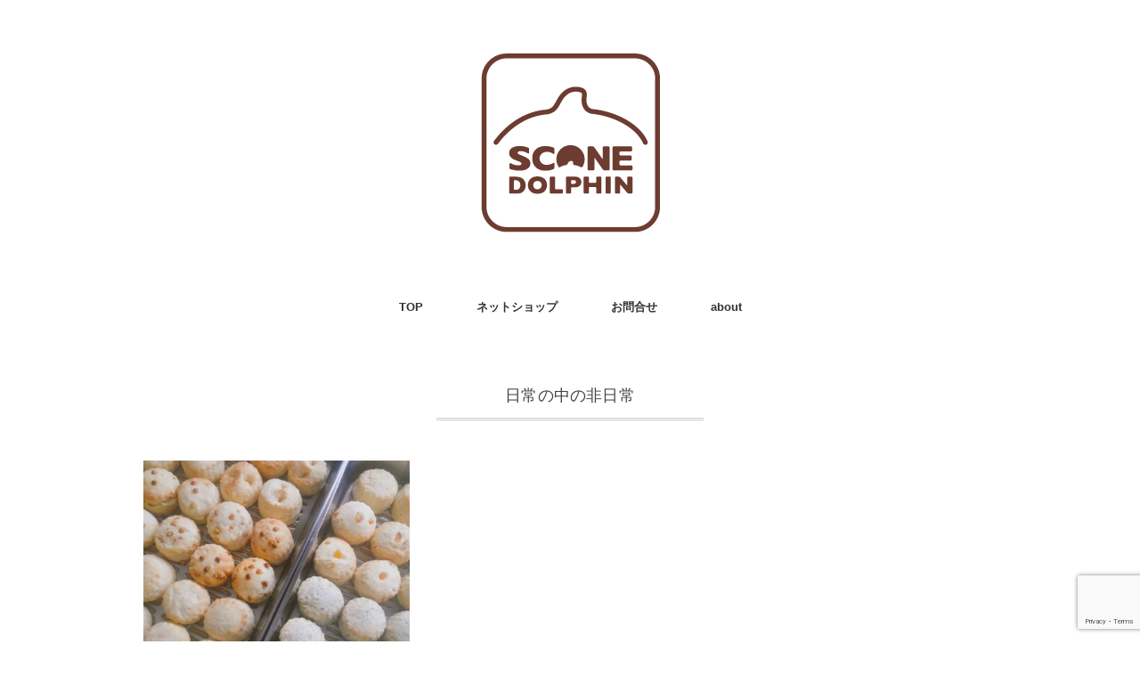

--- FILE ---
content_type: text/html; charset=utf-8
request_url: https://www.google.com/recaptcha/api2/anchor?ar=1&k=6LdtU2AqAAAAADkX3n8nVcwoUMH9oqkD8NLbpGKA&co=aHR0cHM6Ly9kb2xwaGluLXN0LmNvbTo0NDM.&hl=en&v=PoyoqOPhxBO7pBk68S4YbpHZ&size=invisible&anchor-ms=20000&execute-ms=30000&cb=x0sgp84fyna7
body_size: 48724
content:
<!DOCTYPE HTML><html dir="ltr" lang="en"><head><meta http-equiv="Content-Type" content="text/html; charset=UTF-8">
<meta http-equiv="X-UA-Compatible" content="IE=edge">
<title>reCAPTCHA</title>
<style type="text/css">
/* cyrillic-ext */
@font-face {
  font-family: 'Roboto';
  font-style: normal;
  font-weight: 400;
  font-stretch: 100%;
  src: url(//fonts.gstatic.com/s/roboto/v48/KFO7CnqEu92Fr1ME7kSn66aGLdTylUAMa3GUBHMdazTgWw.woff2) format('woff2');
  unicode-range: U+0460-052F, U+1C80-1C8A, U+20B4, U+2DE0-2DFF, U+A640-A69F, U+FE2E-FE2F;
}
/* cyrillic */
@font-face {
  font-family: 'Roboto';
  font-style: normal;
  font-weight: 400;
  font-stretch: 100%;
  src: url(//fonts.gstatic.com/s/roboto/v48/KFO7CnqEu92Fr1ME7kSn66aGLdTylUAMa3iUBHMdazTgWw.woff2) format('woff2');
  unicode-range: U+0301, U+0400-045F, U+0490-0491, U+04B0-04B1, U+2116;
}
/* greek-ext */
@font-face {
  font-family: 'Roboto';
  font-style: normal;
  font-weight: 400;
  font-stretch: 100%;
  src: url(//fonts.gstatic.com/s/roboto/v48/KFO7CnqEu92Fr1ME7kSn66aGLdTylUAMa3CUBHMdazTgWw.woff2) format('woff2');
  unicode-range: U+1F00-1FFF;
}
/* greek */
@font-face {
  font-family: 'Roboto';
  font-style: normal;
  font-weight: 400;
  font-stretch: 100%;
  src: url(//fonts.gstatic.com/s/roboto/v48/KFO7CnqEu92Fr1ME7kSn66aGLdTylUAMa3-UBHMdazTgWw.woff2) format('woff2');
  unicode-range: U+0370-0377, U+037A-037F, U+0384-038A, U+038C, U+038E-03A1, U+03A3-03FF;
}
/* math */
@font-face {
  font-family: 'Roboto';
  font-style: normal;
  font-weight: 400;
  font-stretch: 100%;
  src: url(//fonts.gstatic.com/s/roboto/v48/KFO7CnqEu92Fr1ME7kSn66aGLdTylUAMawCUBHMdazTgWw.woff2) format('woff2');
  unicode-range: U+0302-0303, U+0305, U+0307-0308, U+0310, U+0312, U+0315, U+031A, U+0326-0327, U+032C, U+032F-0330, U+0332-0333, U+0338, U+033A, U+0346, U+034D, U+0391-03A1, U+03A3-03A9, U+03B1-03C9, U+03D1, U+03D5-03D6, U+03F0-03F1, U+03F4-03F5, U+2016-2017, U+2034-2038, U+203C, U+2040, U+2043, U+2047, U+2050, U+2057, U+205F, U+2070-2071, U+2074-208E, U+2090-209C, U+20D0-20DC, U+20E1, U+20E5-20EF, U+2100-2112, U+2114-2115, U+2117-2121, U+2123-214F, U+2190, U+2192, U+2194-21AE, U+21B0-21E5, U+21F1-21F2, U+21F4-2211, U+2213-2214, U+2216-22FF, U+2308-230B, U+2310, U+2319, U+231C-2321, U+2336-237A, U+237C, U+2395, U+239B-23B7, U+23D0, U+23DC-23E1, U+2474-2475, U+25AF, U+25B3, U+25B7, U+25BD, U+25C1, U+25CA, U+25CC, U+25FB, U+266D-266F, U+27C0-27FF, U+2900-2AFF, U+2B0E-2B11, U+2B30-2B4C, U+2BFE, U+3030, U+FF5B, U+FF5D, U+1D400-1D7FF, U+1EE00-1EEFF;
}
/* symbols */
@font-face {
  font-family: 'Roboto';
  font-style: normal;
  font-weight: 400;
  font-stretch: 100%;
  src: url(//fonts.gstatic.com/s/roboto/v48/KFO7CnqEu92Fr1ME7kSn66aGLdTylUAMaxKUBHMdazTgWw.woff2) format('woff2');
  unicode-range: U+0001-000C, U+000E-001F, U+007F-009F, U+20DD-20E0, U+20E2-20E4, U+2150-218F, U+2190, U+2192, U+2194-2199, U+21AF, U+21E6-21F0, U+21F3, U+2218-2219, U+2299, U+22C4-22C6, U+2300-243F, U+2440-244A, U+2460-24FF, U+25A0-27BF, U+2800-28FF, U+2921-2922, U+2981, U+29BF, U+29EB, U+2B00-2BFF, U+4DC0-4DFF, U+FFF9-FFFB, U+10140-1018E, U+10190-1019C, U+101A0, U+101D0-101FD, U+102E0-102FB, U+10E60-10E7E, U+1D2C0-1D2D3, U+1D2E0-1D37F, U+1F000-1F0FF, U+1F100-1F1AD, U+1F1E6-1F1FF, U+1F30D-1F30F, U+1F315, U+1F31C, U+1F31E, U+1F320-1F32C, U+1F336, U+1F378, U+1F37D, U+1F382, U+1F393-1F39F, U+1F3A7-1F3A8, U+1F3AC-1F3AF, U+1F3C2, U+1F3C4-1F3C6, U+1F3CA-1F3CE, U+1F3D4-1F3E0, U+1F3ED, U+1F3F1-1F3F3, U+1F3F5-1F3F7, U+1F408, U+1F415, U+1F41F, U+1F426, U+1F43F, U+1F441-1F442, U+1F444, U+1F446-1F449, U+1F44C-1F44E, U+1F453, U+1F46A, U+1F47D, U+1F4A3, U+1F4B0, U+1F4B3, U+1F4B9, U+1F4BB, U+1F4BF, U+1F4C8-1F4CB, U+1F4D6, U+1F4DA, U+1F4DF, U+1F4E3-1F4E6, U+1F4EA-1F4ED, U+1F4F7, U+1F4F9-1F4FB, U+1F4FD-1F4FE, U+1F503, U+1F507-1F50B, U+1F50D, U+1F512-1F513, U+1F53E-1F54A, U+1F54F-1F5FA, U+1F610, U+1F650-1F67F, U+1F687, U+1F68D, U+1F691, U+1F694, U+1F698, U+1F6AD, U+1F6B2, U+1F6B9-1F6BA, U+1F6BC, U+1F6C6-1F6CF, U+1F6D3-1F6D7, U+1F6E0-1F6EA, U+1F6F0-1F6F3, U+1F6F7-1F6FC, U+1F700-1F7FF, U+1F800-1F80B, U+1F810-1F847, U+1F850-1F859, U+1F860-1F887, U+1F890-1F8AD, U+1F8B0-1F8BB, U+1F8C0-1F8C1, U+1F900-1F90B, U+1F93B, U+1F946, U+1F984, U+1F996, U+1F9E9, U+1FA00-1FA6F, U+1FA70-1FA7C, U+1FA80-1FA89, U+1FA8F-1FAC6, U+1FACE-1FADC, U+1FADF-1FAE9, U+1FAF0-1FAF8, U+1FB00-1FBFF;
}
/* vietnamese */
@font-face {
  font-family: 'Roboto';
  font-style: normal;
  font-weight: 400;
  font-stretch: 100%;
  src: url(//fonts.gstatic.com/s/roboto/v48/KFO7CnqEu92Fr1ME7kSn66aGLdTylUAMa3OUBHMdazTgWw.woff2) format('woff2');
  unicode-range: U+0102-0103, U+0110-0111, U+0128-0129, U+0168-0169, U+01A0-01A1, U+01AF-01B0, U+0300-0301, U+0303-0304, U+0308-0309, U+0323, U+0329, U+1EA0-1EF9, U+20AB;
}
/* latin-ext */
@font-face {
  font-family: 'Roboto';
  font-style: normal;
  font-weight: 400;
  font-stretch: 100%;
  src: url(//fonts.gstatic.com/s/roboto/v48/KFO7CnqEu92Fr1ME7kSn66aGLdTylUAMa3KUBHMdazTgWw.woff2) format('woff2');
  unicode-range: U+0100-02BA, U+02BD-02C5, U+02C7-02CC, U+02CE-02D7, U+02DD-02FF, U+0304, U+0308, U+0329, U+1D00-1DBF, U+1E00-1E9F, U+1EF2-1EFF, U+2020, U+20A0-20AB, U+20AD-20C0, U+2113, U+2C60-2C7F, U+A720-A7FF;
}
/* latin */
@font-face {
  font-family: 'Roboto';
  font-style: normal;
  font-weight: 400;
  font-stretch: 100%;
  src: url(//fonts.gstatic.com/s/roboto/v48/KFO7CnqEu92Fr1ME7kSn66aGLdTylUAMa3yUBHMdazQ.woff2) format('woff2');
  unicode-range: U+0000-00FF, U+0131, U+0152-0153, U+02BB-02BC, U+02C6, U+02DA, U+02DC, U+0304, U+0308, U+0329, U+2000-206F, U+20AC, U+2122, U+2191, U+2193, U+2212, U+2215, U+FEFF, U+FFFD;
}
/* cyrillic-ext */
@font-face {
  font-family: 'Roboto';
  font-style: normal;
  font-weight: 500;
  font-stretch: 100%;
  src: url(//fonts.gstatic.com/s/roboto/v48/KFO7CnqEu92Fr1ME7kSn66aGLdTylUAMa3GUBHMdazTgWw.woff2) format('woff2');
  unicode-range: U+0460-052F, U+1C80-1C8A, U+20B4, U+2DE0-2DFF, U+A640-A69F, U+FE2E-FE2F;
}
/* cyrillic */
@font-face {
  font-family: 'Roboto';
  font-style: normal;
  font-weight: 500;
  font-stretch: 100%;
  src: url(//fonts.gstatic.com/s/roboto/v48/KFO7CnqEu92Fr1ME7kSn66aGLdTylUAMa3iUBHMdazTgWw.woff2) format('woff2');
  unicode-range: U+0301, U+0400-045F, U+0490-0491, U+04B0-04B1, U+2116;
}
/* greek-ext */
@font-face {
  font-family: 'Roboto';
  font-style: normal;
  font-weight: 500;
  font-stretch: 100%;
  src: url(//fonts.gstatic.com/s/roboto/v48/KFO7CnqEu92Fr1ME7kSn66aGLdTylUAMa3CUBHMdazTgWw.woff2) format('woff2');
  unicode-range: U+1F00-1FFF;
}
/* greek */
@font-face {
  font-family: 'Roboto';
  font-style: normal;
  font-weight: 500;
  font-stretch: 100%;
  src: url(//fonts.gstatic.com/s/roboto/v48/KFO7CnqEu92Fr1ME7kSn66aGLdTylUAMa3-UBHMdazTgWw.woff2) format('woff2');
  unicode-range: U+0370-0377, U+037A-037F, U+0384-038A, U+038C, U+038E-03A1, U+03A3-03FF;
}
/* math */
@font-face {
  font-family: 'Roboto';
  font-style: normal;
  font-weight: 500;
  font-stretch: 100%;
  src: url(//fonts.gstatic.com/s/roboto/v48/KFO7CnqEu92Fr1ME7kSn66aGLdTylUAMawCUBHMdazTgWw.woff2) format('woff2');
  unicode-range: U+0302-0303, U+0305, U+0307-0308, U+0310, U+0312, U+0315, U+031A, U+0326-0327, U+032C, U+032F-0330, U+0332-0333, U+0338, U+033A, U+0346, U+034D, U+0391-03A1, U+03A3-03A9, U+03B1-03C9, U+03D1, U+03D5-03D6, U+03F0-03F1, U+03F4-03F5, U+2016-2017, U+2034-2038, U+203C, U+2040, U+2043, U+2047, U+2050, U+2057, U+205F, U+2070-2071, U+2074-208E, U+2090-209C, U+20D0-20DC, U+20E1, U+20E5-20EF, U+2100-2112, U+2114-2115, U+2117-2121, U+2123-214F, U+2190, U+2192, U+2194-21AE, U+21B0-21E5, U+21F1-21F2, U+21F4-2211, U+2213-2214, U+2216-22FF, U+2308-230B, U+2310, U+2319, U+231C-2321, U+2336-237A, U+237C, U+2395, U+239B-23B7, U+23D0, U+23DC-23E1, U+2474-2475, U+25AF, U+25B3, U+25B7, U+25BD, U+25C1, U+25CA, U+25CC, U+25FB, U+266D-266F, U+27C0-27FF, U+2900-2AFF, U+2B0E-2B11, U+2B30-2B4C, U+2BFE, U+3030, U+FF5B, U+FF5D, U+1D400-1D7FF, U+1EE00-1EEFF;
}
/* symbols */
@font-face {
  font-family: 'Roboto';
  font-style: normal;
  font-weight: 500;
  font-stretch: 100%;
  src: url(//fonts.gstatic.com/s/roboto/v48/KFO7CnqEu92Fr1ME7kSn66aGLdTylUAMaxKUBHMdazTgWw.woff2) format('woff2');
  unicode-range: U+0001-000C, U+000E-001F, U+007F-009F, U+20DD-20E0, U+20E2-20E4, U+2150-218F, U+2190, U+2192, U+2194-2199, U+21AF, U+21E6-21F0, U+21F3, U+2218-2219, U+2299, U+22C4-22C6, U+2300-243F, U+2440-244A, U+2460-24FF, U+25A0-27BF, U+2800-28FF, U+2921-2922, U+2981, U+29BF, U+29EB, U+2B00-2BFF, U+4DC0-4DFF, U+FFF9-FFFB, U+10140-1018E, U+10190-1019C, U+101A0, U+101D0-101FD, U+102E0-102FB, U+10E60-10E7E, U+1D2C0-1D2D3, U+1D2E0-1D37F, U+1F000-1F0FF, U+1F100-1F1AD, U+1F1E6-1F1FF, U+1F30D-1F30F, U+1F315, U+1F31C, U+1F31E, U+1F320-1F32C, U+1F336, U+1F378, U+1F37D, U+1F382, U+1F393-1F39F, U+1F3A7-1F3A8, U+1F3AC-1F3AF, U+1F3C2, U+1F3C4-1F3C6, U+1F3CA-1F3CE, U+1F3D4-1F3E0, U+1F3ED, U+1F3F1-1F3F3, U+1F3F5-1F3F7, U+1F408, U+1F415, U+1F41F, U+1F426, U+1F43F, U+1F441-1F442, U+1F444, U+1F446-1F449, U+1F44C-1F44E, U+1F453, U+1F46A, U+1F47D, U+1F4A3, U+1F4B0, U+1F4B3, U+1F4B9, U+1F4BB, U+1F4BF, U+1F4C8-1F4CB, U+1F4D6, U+1F4DA, U+1F4DF, U+1F4E3-1F4E6, U+1F4EA-1F4ED, U+1F4F7, U+1F4F9-1F4FB, U+1F4FD-1F4FE, U+1F503, U+1F507-1F50B, U+1F50D, U+1F512-1F513, U+1F53E-1F54A, U+1F54F-1F5FA, U+1F610, U+1F650-1F67F, U+1F687, U+1F68D, U+1F691, U+1F694, U+1F698, U+1F6AD, U+1F6B2, U+1F6B9-1F6BA, U+1F6BC, U+1F6C6-1F6CF, U+1F6D3-1F6D7, U+1F6E0-1F6EA, U+1F6F0-1F6F3, U+1F6F7-1F6FC, U+1F700-1F7FF, U+1F800-1F80B, U+1F810-1F847, U+1F850-1F859, U+1F860-1F887, U+1F890-1F8AD, U+1F8B0-1F8BB, U+1F8C0-1F8C1, U+1F900-1F90B, U+1F93B, U+1F946, U+1F984, U+1F996, U+1F9E9, U+1FA00-1FA6F, U+1FA70-1FA7C, U+1FA80-1FA89, U+1FA8F-1FAC6, U+1FACE-1FADC, U+1FADF-1FAE9, U+1FAF0-1FAF8, U+1FB00-1FBFF;
}
/* vietnamese */
@font-face {
  font-family: 'Roboto';
  font-style: normal;
  font-weight: 500;
  font-stretch: 100%;
  src: url(//fonts.gstatic.com/s/roboto/v48/KFO7CnqEu92Fr1ME7kSn66aGLdTylUAMa3OUBHMdazTgWw.woff2) format('woff2');
  unicode-range: U+0102-0103, U+0110-0111, U+0128-0129, U+0168-0169, U+01A0-01A1, U+01AF-01B0, U+0300-0301, U+0303-0304, U+0308-0309, U+0323, U+0329, U+1EA0-1EF9, U+20AB;
}
/* latin-ext */
@font-face {
  font-family: 'Roboto';
  font-style: normal;
  font-weight: 500;
  font-stretch: 100%;
  src: url(//fonts.gstatic.com/s/roboto/v48/KFO7CnqEu92Fr1ME7kSn66aGLdTylUAMa3KUBHMdazTgWw.woff2) format('woff2');
  unicode-range: U+0100-02BA, U+02BD-02C5, U+02C7-02CC, U+02CE-02D7, U+02DD-02FF, U+0304, U+0308, U+0329, U+1D00-1DBF, U+1E00-1E9F, U+1EF2-1EFF, U+2020, U+20A0-20AB, U+20AD-20C0, U+2113, U+2C60-2C7F, U+A720-A7FF;
}
/* latin */
@font-face {
  font-family: 'Roboto';
  font-style: normal;
  font-weight: 500;
  font-stretch: 100%;
  src: url(//fonts.gstatic.com/s/roboto/v48/KFO7CnqEu92Fr1ME7kSn66aGLdTylUAMa3yUBHMdazQ.woff2) format('woff2');
  unicode-range: U+0000-00FF, U+0131, U+0152-0153, U+02BB-02BC, U+02C6, U+02DA, U+02DC, U+0304, U+0308, U+0329, U+2000-206F, U+20AC, U+2122, U+2191, U+2193, U+2212, U+2215, U+FEFF, U+FFFD;
}
/* cyrillic-ext */
@font-face {
  font-family: 'Roboto';
  font-style: normal;
  font-weight: 900;
  font-stretch: 100%;
  src: url(//fonts.gstatic.com/s/roboto/v48/KFO7CnqEu92Fr1ME7kSn66aGLdTylUAMa3GUBHMdazTgWw.woff2) format('woff2');
  unicode-range: U+0460-052F, U+1C80-1C8A, U+20B4, U+2DE0-2DFF, U+A640-A69F, U+FE2E-FE2F;
}
/* cyrillic */
@font-face {
  font-family: 'Roboto';
  font-style: normal;
  font-weight: 900;
  font-stretch: 100%;
  src: url(//fonts.gstatic.com/s/roboto/v48/KFO7CnqEu92Fr1ME7kSn66aGLdTylUAMa3iUBHMdazTgWw.woff2) format('woff2');
  unicode-range: U+0301, U+0400-045F, U+0490-0491, U+04B0-04B1, U+2116;
}
/* greek-ext */
@font-face {
  font-family: 'Roboto';
  font-style: normal;
  font-weight: 900;
  font-stretch: 100%;
  src: url(//fonts.gstatic.com/s/roboto/v48/KFO7CnqEu92Fr1ME7kSn66aGLdTylUAMa3CUBHMdazTgWw.woff2) format('woff2');
  unicode-range: U+1F00-1FFF;
}
/* greek */
@font-face {
  font-family: 'Roboto';
  font-style: normal;
  font-weight: 900;
  font-stretch: 100%;
  src: url(//fonts.gstatic.com/s/roboto/v48/KFO7CnqEu92Fr1ME7kSn66aGLdTylUAMa3-UBHMdazTgWw.woff2) format('woff2');
  unicode-range: U+0370-0377, U+037A-037F, U+0384-038A, U+038C, U+038E-03A1, U+03A3-03FF;
}
/* math */
@font-face {
  font-family: 'Roboto';
  font-style: normal;
  font-weight: 900;
  font-stretch: 100%;
  src: url(//fonts.gstatic.com/s/roboto/v48/KFO7CnqEu92Fr1ME7kSn66aGLdTylUAMawCUBHMdazTgWw.woff2) format('woff2');
  unicode-range: U+0302-0303, U+0305, U+0307-0308, U+0310, U+0312, U+0315, U+031A, U+0326-0327, U+032C, U+032F-0330, U+0332-0333, U+0338, U+033A, U+0346, U+034D, U+0391-03A1, U+03A3-03A9, U+03B1-03C9, U+03D1, U+03D5-03D6, U+03F0-03F1, U+03F4-03F5, U+2016-2017, U+2034-2038, U+203C, U+2040, U+2043, U+2047, U+2050, U+2057, U+205F, U+2070-2071, U+2074-208E, U+2090-209C, U+20D0-20DC, U+20E1, U+20E5-20EF, U+2100-2112, U+2114-2115, U+2117-2121, U+2123-214F, U+2190, U+2192, U+2194-21AE, U+21B0-21E5, U+21F1-21F2, U+21F4-2211, U+2213-2214, U+2216-22FF, U+2308-230B, U+2310, U+2319, U+231C-2321, U+2336-237A, U+237C, U+2395, U+239B-23B7, U+23D0, U+23DC-23E1, U+2474-2475, U+25AF, U+25B3, U+25B7, U+25BD, U+25C1, U+25CA, U+25CC, U+25FB, U+266D-266F, U+27C0-27FF, U+2900-2AFF, U+2B0E-2B11, U+2B30-2B4C, U+2BFE, U+3030, U+FF5B, U+FF5D, U+1D400-1D7FF, U+1EE00-1EEFF;
}
/* symbols */
@font-face {
  font-family: 'Roboto';
  font-style: normal;
  font-weight: 900;
  font-stretch: 100%;
  src: url(//fonts.gstatic.com/s/roboto/v48/KFO7CnqEu92Fr1ME7kSn66aGLdTylUAMaxKUBHMdazTgWw.woff2) format('woff2');
  unicode-range: U+0001-000C, U+000E-001F, U+007F-009F, U+20DD-20E0, U+20E2-20E4, U+2150-218F, U+2190, U+2192, U+2194-2199, U+21AF, U+21E6-21F0, U+21F3, U+2218-2219, U+2299, U+22C4-22C6, U+2300-243F, U+2440-244A, U+2460-24FF, U+25A0-27BF, U+2800-28FF, U+2921-2922, U+2981, U+29BF, U+29EB, U+2B00-2BFF, U+4DC0-4DFF, U+FFF9-FFFB, U+10140-1018E, U+10190-1019C, U+101A0, U+101D0-101FD, U+102E0-102FB, U+10E60-10E7E, U+1D2C0-1D2D3, U+1D2E0-1D37F, U+1F000-1F0FF, U+1F100-1F1AD, U+1F1E6-1F1FF, U+1F30D-1F30F, U+1F315, U+1F31C, U+1F31E, U+1F320-1F32C, U+1F336, U+1F378, U+1F37D, U+1F382, U+1F393-1F39F, U+1F3A7-1F3A8, U+1F3AC-1F3AF, U+1F3C2, U+1F3C4-1F3C6, U+1F3CA-1F3CE, U+1F3D4-1F3E0, U+1F3ED, U+1F3F1-1F3F3, U+1F3F5-1F3F7, U+1F408, U+1F415, U+1F41F, U+1F426, U+1F43F, U+1F441-1F442, U+1F444, U+1F446-1F449, U+1F44C-1F44E, U+1F453, U+1F46A, U+1F47D, U+1F4A3, U+1F4B0, U+1F4B3, U+1F4B9, U+1F4BB, U+1F4BF, U+1F4C8-1F4CB, U+1F4D6, U+1F4DA, U+1F4DF, U+1F4E3-1F4E6, U+1F4EA-1F4ED, U+1F4F7, U+1F4F9-1F4FB, U+1F4FD-1F4FE, U+1F503, U+1F507-1F50B, U+1F50D, U+1F512-1F513, U+1F53E-1F54A, U+1F54F-1F5FA, U+1F610, U+1F650-1F67F, U+1F687, U+1F68D, U+1F691, U+1F694, U+1F698, U+1F6AD, U+1F6B2, U+1F6B9-1F6BA, U+1F6BC, U+1F6C6-1F6CF, U+1F6D3-1F6D7, U+1F6E0-1F6EA, U+1F6F0-1F6F3, U+1F6F7-1F6FC, U+1F700-1F7FF, U+1F800-1F80B, U+1F810-1F847, U+1F850-1F859, U+1F860-1F887, U+1F890-1F8AD, U+1F8B0-1F8BB, U+1F8C0-1F8C1, U+1F900-1F90B, U+1F93B, U+1F946, U+1F984, U+1F996, U+1F9E9, U+1FA00-1FA6F, U+1FA70-1FA7C, U+1FA80-1FA89, U+1FA8F-1FAC6, U+1FACE-1FADC, U+1FADF-1FAE9, U+1FAF0-1FAF8, U+1FB00-1FBFF;
}
/* vietnamese */
@font-face {
  font-family: 'Roboto';
  font-style: normal;
  font-weight: 900;
  font-stretch: 100%;
  src: url(//fonts.gstatic.com/s/roboto/v48/KFO7CnqEu92Fr1ME7kSn66aGLdTylUAMa3OUBHMdazTgWw.woff2) format('woff2');
  unicode-range: U+0102-0103, U+0110-0111, U+0128-0129, U+0168-0169, U+01A0-01A1, U+01AF-01B0, U+0300-0301, U+0303-0304, U+0308-0309, U+0323, U+0329, U+1EA0-1EF9, U+20AB;
}
/* latin-ext */
@font-face {
  font-family: 'Roboto';
  font-style: normal;
  font-weight: 900;
  font-stretch: 100%;
  src: url(//fonts.gstatic.com/s/roboto/v48/KFO7CnqEu92Fr1ME7kSn66aGLdTylUAMa3KUBHMdazTgWw.woff2) format('woff2');
  unicode-range: U+0100-02BA, U+02BD-02C5, U+02C7-02CC, U+02CE-02D7, U+02DD-02FF, U+0304, U+0308, U+0329, U+1D00-1DBF, U+1E00-1E9F, U+1EF2-1EFF, U+2020, U+20A0-20AB, U+20AD-20C0, U+2113, U+2C60-2C7F, U+A720-A7FF;
}
/* latin */
@font-face {
  font-family: 'Roboto';
  font-style: normal;
  font-weight: 900;
  font-stretch: 100%;
  src: url(//fonts.gstatic.com/s/roboto/v48/KFO7CnqEu92Fr1ME7kSn66aGLdTylUAMa3yUBHMdazQ.woff2) format('woff2');
  unicode-range: U+0000-00FF, U+0131, U+0152-0153, U+02BB-02BC, U+02C6, U+02DA, U+02DC, U+0304, U+0308, U+0329, U+2000-206F, U+20AC, U+2122, U+2191, U+2193, U+2212, U+2215, U+FEFF, U+FFFD;
}

</style>
<link rel="stylesheet" type="text/css" href="https://www.gstatic.com/recaptcha/releases/PoyoqOPhxBO7pBk68S4YbpHZ/styles__ltr.css">
<script nonce="ivJ-LqpFf_RxD8RPsVvxTQ" type="text/javascript">window['__recaptcha_api'] = 'https://www.google.com/recaptcha/api2/';</script>
<script type="text/javascript" src="https://www.gstatic.com/recaptcha/releases/PoyoqOPhxBO7pBk68S4YbpHZ/recaptcha__en.js" nonce="ivJ-LqpFf_RxD8RPsVvxTQ">
      
    </script></head>
<body><div id="rc-anchor-alert" class="rc-anchor-alert"></div>
<input type="hidden" id="recaptcha-token" value="[base64]">
<script type="text/javascript" nonce="ivJ-LqpFf_RxD8RPsVvxTQ">
      recaptcha.anchor.Main.init("[\x22ainput\x22,[\x22bgdata\x22,\x22\x22,\[base64]/[base64]/[base64]/ZyhXLGgpOnEoW04sMjEsbF0sVywwKSxoKSxmYWxzZSxmYWxzZSl9Y2F0Y2goayl7RygzNTgsVyk/[base64]/[base64]/[base64]/[base64]/[base64]/[base64]/[base64]/bmV3IEJbT10oRFswXSk6dz09Mj9uZXcgQltPXShEWzBdLERbMV0pOnc9PTM/bmV3IEJbT10oRFswXSxEWzFdLERbMl0pOnc9PTQ/[base64]/[base64]/[base64]/[base64]/[base64]\\u003d\x22,\[base64]\x22,\x22w5bCtkLCp8OjJsOCHsOyRC7CqsKfUsKJM1V8wrNOw4HDpE3DncO4w5RQwrIxdW16w57DpMOow6/DrsOnwoHDnsKgw7wlwohEP8KQQMOAw5nCrMK3w4HDvsKUwoc+w67DnSdcXXElYcOCw6c5w4XComzDtjTDpcOCwp7Doj7CusOJwqh8w5rDkEzDkCMbw41pAMKrQMKbYUfDksKwwqccKMKLTxkNRsKFwppQw4XCiVTDlsOyw60qD0A9w4kzcXJGw4B/YsOyLVfDn8KjYUbCgMKaMMKhIBXCngHCtcO1w4XCjcKKAxh1w5BRwrVRPVVmK8OeHsK2wofChcO0OHvDjMODwo4pwp85w4NbwoPCucK6WsOIw4rDuUXDn2fCrMKwO8KuBCYLw6DDgcKvwpbChTdew7nCqMKQw7opG8OcMcOrLMOhURF4bMO/[base64]/[base64]/DviYnw4bCvFJ9w6VsBGzCpxvCv07CucONXsO4FcOKfcOAdRRjOm07woltDsKTw5nCpGIgw5oow5LDlMK2ZMKFw5Zbw6HDgx3CqDwDBzzDpVXCpQ4/[base64]/wqjCp8KGw7vCtcOfw6nDncO5KsOtwqkHwqfCtkTDvcKrc8OYecOlTg7DvXFRw7UfZMOcwqHDlXFDwqs8UsKgASfDg8O1w459wr/CnGAJw6TCpFNaw4XCthcjwrwQw5hIJ2vCocOMB8Opw6UGwpXCmcKaw6fCiE/Di8KdecKBwr7DocKwdMO+woTCiW/DqsOmHmnDknszfcKnwpbCi8KBBjpAw45cwoM9HlUPe8KRwr3DpMKrw6vCmX3CtMOxwo9jOTDCjcKZR8K7wqrCqDghwovCocOLwq97LsOSwoJmXMKnYyLCj8OeDzzDhGbDjSTDuSPDisO/wpBIwrTDpHlGPBdyw5XDqm3CoR5HC1kCIcOXXcKmQ1/Dr8OnGE07cw/DolLDnMO0w6Ulwp7DmcKQwp0+w5Ykw4/CgATDnsKsdGDCmAPCq2c+w6PDtsKyw51/VcO+w4bCrF4/w4PCvMOYwr05w7bCgklAHsOjHi7DvMKOOsO7w78cw4AzNnfDjcKvDxnCiUJmwqAqfcOqwoLDhCDCj8KUwp1iw4vDhywCwrcfw53Dkj3DolrDjMKBw6/ClxHDr8KkwpjCnMOAwp47w4TDgjZiYmZjwqFmV8KCOcKpLMKNwrRaeBfCiUXCpCXDg8KDNXnDh8K6wrrCpwIYw7rCksOcGTLCkVlIXsK+PA/DmhcVE0lpGsOiJBsAZVPDlW/Dm1DCu8Kvw4XDsMOkSMOjLTHDjcKvYwx0E8KDw5pZMBnCs1hZFcO4w5/CssO7Q8O4wrzCrXDDnMOaw6U0wqfDujfDgcOVw6BYwrkhwqbDhsKVN8OVw5ZhwofDqk/DiD5Aw4/CmSHCtyzDhsO1HcOzcMOVJ3l4wo93wpwkwrLDjwhnTTYgwrpFJcKsZEYPwqLCnUIyGRHCkMORbMOpwrtew7bCi8ONXcOGw5LDkcKJYgPDu8OReMO2w5vDk3NAwrkow4zDiMKRaFdNwqfDvjsEw6XCnhPCm2opFW/CqMOXwq3CgT9+w4XDq8KUKUNlw7/[base64]/CkkYWJsK/w7PCtcOxw5s+dEDCgMKBesO+MB3DhgbDhG/Cj8KwKxbDuwbCgW3DtMKswpvCuXs5NGQwIiQtasKZTcKUw6LCgk7DtmsRw6jCuW9iPnDDoijDucO3wpPCsnMwcsOFwrAnw7hBwonDiMK9w50mbsOQJQYawpVMw5bCpMKcVRZ0OBgVw61JwoMuwqLCvUTChsK8wrY1A8KwwofCoU/CuijDmMKhaC3DnxNPBDTDscK8TQUwTz3Dk8OlSQlvQcOVw6hpM8Ogw4zCoj3DuXIvw5VSM2Ngw6AgdVbDh0PCkAfDi8Ogw6zClg02PlnCt00Mw4nCg8K5YGNTKVHDqgoRa8K6wpfCiWbCpQHCg8OfwqHDoT3CukDCmsO0wqLDpMK2Y8ORwo5aD1csc2/CoF7Cm3R/w5HDqsOqcRwiHsO2wrbCuQfCnC9pwpTDizZ6fMK/G0zCpQPDjcKAB8OdDWrDi8O5QcKDJ8K8w6bDsi4bLC7Dkzobwo5xwrvDrcKiBMKTOMKKCcO8w5nDu8O/w4lcw4MLw5XDpE7Cnz4/Y0VDw48Lw4XCtxl5XExoUy1OwrUtM1h/DsO/wq/CpSHCjCYhGcKmw6pAw5xOwoXCv8O0wo08e23DpMKZInrCuGUFwqdqwo7CisO7WMKbw4ddwqjCiXtVHcObw63DpG3DpUPDv8KBw7tgw6pmFQgfwqXDh8KEwqDCm0NCworDrsKZwpNsZmtTwrXDiRXCtg9Tw4XDrV/Dl3BXwpfDmynChTxRw53CgWzDhsOYL8Kua8KCw7DDhCHClsOpI8O8SnhowqTDkTbDnsKmwqzDusOeesONw5DCvFlAEMOAwpvDgMKSDsOyw6bCkcKfLMKjwrZ5w7RmbDcqXsORA8OtwpBUwpoewrx6EnNXIz/CmBbDq8O2wow9w4ZQwojDgG4COnnCiQEcP8OiSkB6V8K7ZMOTwozCs8OQw5PDpX0qYMOTwq/Ds8ODQg7Cqx4iwpvCvcOwMcKMZWRow4bDpAM0Q24twq8wwocqbcOcK8KiPyLDtMKgI3/DrcO1IG/Do8OmPwh+Bj8gRsKswqNRTW9pw5d4Bg7DlmUVPXp1dV5McGPDmMOwwp/CqMOTdcOHPGXCnivDtsO5AsKdw4HDo20yLjx6w5jDjcOcCWPDp8KMw5ttXcOkwqRDwpjDrVXDl8K5Y11vOTR4W8K5SScKw4/[base64]/CnTzChMKfWsO7w63Ch0sUw7s/[base64]/CvsOsw4M8Ih0YDcK3CQkVGn40woLDuwvCtyVpXho0w6LCuztxw5HCultiw5zDsgnDt8KtIcKeIn4jwqfCgMKTwpvDjcOBw4zDg8OqwpbDsMKJwpTDrmbCkm8Sw6xdwpXDqG3Dv8KuU3F3EjVww79SYX58w5A1LMOEEFt6bQ/CuMKZw7/DnsKww79mw7dkwpl7YWDDvXjCrMOadzJ4wp9cZ8OeaMKowqk8SMKLwq02wpVWAUN2w4kGw4keUsOdMm/CmS7Cj2djw57Dh8K5wr/[base64]/MQ5gP2vDlFnDkVtXw5Rkw7woLSA1V8O+wpBXSh3CjwPDukkBw45LWzHCl8O1fG/Dq8KhIATCsMKuwpVLDlJiSB8hGgjCgsOkwr/Cu2DCtsOKZsOaw78JwqMHDsOKwqJrw43CqMKOBsOywohRw68RPcK3esK3w5B1cMKyHcORwq9OwosRXQJKeGs4KMKRwoPDjijCklYlKUvDksKAwqzDpMOGwpzDuMKgCw0pwpY/LcKPTB7CnMKUw4Fowp7CisK4CcKSwr/[base64]/R8Ouw6p6NX3DgXtqecKTXxvDjcO+LsO0wp9dJsKKw4PDpT0Gw7c8w715M8OQPAzCpsOhF8K5wp3DnsOOwqYhTG/ChkvDjTQ2wq88w73ClMK6U27DosK5LRbCg8KFWMKrADjCtCxNw6pmwprCiRUoMMO2PgYuwoYjU8KBwpTDlUDCulnDlA7CisOMwpnDocK0d8O/e20sw5BOeGc1TMOfPV7CuMK6U8KNw5A0MRzDuBwLQW7Dn8Kvw44CVsKXbQ1Nw6xuwrcqwrZOw57CknfCncKMIBYYS8OResOqV8KcZ0R5wrvDm0wlwow4WiDCl8Okw78Xd0h9w7cIwpjCgsKECsKmLik8UX3CvcKjEMOZY8OMaGsrRU/Dp8KRFcO0w7zDvjPDiDl1KHTDvhA4T1Zpw6vDvTfDkR/Dh1fCrsOxwpLDisOAQMOwZ8Oewo9tX11rUMK0wo/CqcKZXsOdCg9jFsOfw6Rkw4vDkWVmwqLDssOvw74AwpViw7HCnAPDrmbCpG7Cg8Kje8KjdAhqwqTCgFrDuj13Z3vCpX/CicOYwo/CsMOtHmQ/wpnDn8KdfFbCucO8w6hdwotNYcK8NMOTOsKxwqpTQsOxw6l2w53DmmhSCBF5D8Onw6dDHsOWWRo7KEIHesKtc8OTwp8Yw7EIwoFNX8OSOMKRfcOCUk/CugNgw45gw7fCgcKXbzpHd8K9wowvNkfDhmrCuSvDjw4dJHHCi3oqDsKQdMKdaUzDhcKyw4vCrxrCo8Kow4k5bB5iw4Jtw7rDuDZXw7nDmkc4ZDnDrsK1PzRcw5NIwrg4w4LCsDBiwqLDusKmOVwTPFNBw6sfw4rDtyg/EMOvUSMnw4bCnMOwWsOJFFvChcOzKMKawprDpMOqAzJ4Xm4Ow4TChygQwqzCjsO5wrzDncOyHifDilFZWHw5w63DlsOxU2lkw7rCnMKFRHo/W8KRFjZJw6UTwoRrAMOIw4p8wqHCtDbCmsOWL8OtPF8yK2E3PcOFw5cKaMO1wrtfwrMJXRguwp3DnzJlwq7CsBvDpMKgLMKUwrx2Y8KfBcOqW8O4w7fDqHt9wrrCvsOyw58Xw7/DlsORwpLCml7Ci8Ohw7U7NBHDhcOXfABsJMKsw74Qw4EHBwRAwqkLwp5nRhfDqxZCN8KDDcOlSsKqwooew44qwo7Cn1UpajTDk1U/[base64]/DuVfCvsOZO8OeC1NgwqQcw4MVEywEwqIvwqXCuQkQwo5rbMOkw4DDlcOEwo42QsOkfFMSwoErBMOYwpLDt1/CqzgFaCd2wrs/wpbDnsKlw4/DmcKUw7rDlsKtacOqwqDDpmUeO8OMTMK8wrkuw4vDjMOUYGzDusO3ECXCu8OkEsOEPSN5w4XCvBrDpnHDp8Kkw7nDusK5aXBRGsOsw7xKbEt2wq/[base64]/DnsKcY8Kawp8Ww7fCvlAkw6ZeDsKmwosTXko0w6sCdcOmw5AZHsKUwr3DmcOnw5Ytwoc4wqFUXk4aG8OLwoUeBcKnw5vCu8OZw7AEHcO8HgUFw5A1HcKjw5/DlAIXwpnDlWQowqEWwrXDtsO6wqXCpcKsw6PDpE1vwofCtRAAAhvCt8Kzw7IVFFJUDV/[base64]/[base64]/[base64]/[base64]/CkEzDucOrw5Quc8OdCFfDuMOFwoRfe8KfOsKFwrxvw4YZIMOnwqBSw5kHLBDCnwAWwoAuQWbCjD9DZQDCvibDg2oBwpFYw4HDkUQfQMOdacOiRF3DocK0w7fDnFYiwpbDr8K1X8OpDcKDJXlPw7vCpMK5O8Knw4EdwosFwrrDmQHCrmAJQmVvdsOqw6JPOsOpw4/Dl8KdwrJmFnVjwrnCpFnCtsOoHUN4JGXCghjDtQUfTVp6w63DmjcDTsKIdsKhLxTCjMOIwqvDuhfDrcOCIUnDnsKBwqVowq01YQsPCgvDjsKoDMOmaTpLT8KhwrhRwoDCqHHDmVESw43CncO7L8KUGVLDqnJpw7Vcw6/Dm8OQCBnCvD8iV8OvwqLCqMKGcMOgw5nDu1zCthlIWcORSnxrY8K6LsKywowWwowdwo3CsMO6w5nDhXNpwpzCn1J+UsK8wqU6L8KfGEFpYsKXw5nCmMKxw4zDpFnCnsKMw57DsmjDpUrDtxDDn8KtB27DpSrDjzLDjRltwpEywosswpzDhyUVwoTDo34Vw5/DvBfCq2fCpR3CvsK+w48ww47DgMKiODHCol/DsRdKDFPDusO9wo/Cv8K6M8KQw6w3wrTDrBIKw5nClVddfMKIw6XCm8KCNsOHwpQWwrrDgMODY8KbwqnCuz7CmsOfDHtOFFQtw47CtDjDksK+wqRWw7rCicKhwo3CusKGw4VvBiE+wo4iwrxoCiYWT8KKC1rCmwt5f8Ocwp47w4F5wqbCvy3CnsKyY1/[base64]/WcKBwovDlcOABERGQ1rDvDgAa8ObGSLDnH0CwovDrcOXaMKiw7PDo0XCqsKtwo9mwqx5D8Kiw7jDjsKBw4how43DscKxwqDDnBXClADCtmPCo8K4w4/DsTvCiMOxwqPDvsKKP2I2w7V+w74fbsOBSwfDisKgcgrDqcOqGXXCmBzDlsKqB8O7fQQIwo7CkUs1w6slwrQdwonDqT/[base64]/wr4Ew4zCk8OqYj1+V8OFCMOdJcOTJFF9bcKdwrfCoknDkcOfwrV7CcKaO0QEccOJwpbCvMONQsOjw50+CcOQwpEFWE/DrWLDuMO8wp93ccOxw7JxOl16wrQRUMOWE8OuwrcKQcK7bgcpwrfDvsKAwoR8wpHDscK8GhDCpkDCrjQgD8OXwrpwwrfCtw4bYn9sBmAew54kCEsKOMOwOlYUTH7CisOvdcKNwoXDssOaw6HDuDgIKcKjwqfDmRZkPcOtw5NDD2/Cjx5ZRUY1w5fDs8O2worDunPDti9hB8KYW2IjwoPDtlFUwq/[base64]/DkjbChsObTcK7w4EpwrvDsTkhXDXCpsKBCmpMHsO2LhBgOyzDiynDpcKCw53DhiwwEiQRFTnCicKHbsKxYXAbwpQANMOrw5xCL8OuPsOAwpl+GlU/wqDDlsOFYhPCqsKaw7VYw6DDpsKTw4jCuVnDpcOvwpoYAcKRRETCuMOAw67DpSdVX8Oiw6F/wpzDkxsqw5PDvcKvw7PDgcKtwp8hw4TCgcOkwppiGkUUMUwYTQTCrn9rE2gIWQENwrIdw7NKMMOvw6UVNhjDlMODOcKcwrMVw7sjw4zCj8KSZwRjL3LDlmYEwqbDtgJHw7PCi8OWUsKaLx/DkMO6YV3CtUImY07DqsKCw6wvSsOewqkywrpKwp9ywpPDo8KucMO2wqdYw6YMV8K2OsKew7XCvcKwHksJw6XCrndmaBJXEMK7UCYowqDDgGnDgh06ScORe8KdZhPCr2fDrcOGw5PCrsOpw4owAn7CtRRwwqs5TRUHWsK4fElGMH/[base64]/Du8KvwpM8w4jCrsKfw6QuwpQAwqPDpl3Do2DCq8KZIsK9VhfDl8KwVF7CiMKzdcOhwrNvwqB/LEVGw4EAPFvCo8KWwojCvgFhwrYFasK4P8KIaMKowpAVOE1yw6fCksKXAsKiw6TCoMOZYkVhYcKPwqTDnMKVw7XCv8K9Ml7ChcO9w7/CsFHDnRXDnTM3eg/DoMKTwqUpAcKLw7x3FcOvVMOIwqkXEWjCiy7Ckl3CjU7DiMOECSvDhwYJw5PDjzXCt8OPKFh7w7rChMO2w7wlw6dVClR3LwFTHsOMw7oEwq9Lw63DpSM3w7YLw5Q6wqNXwpDDl8KPScO4QlBdKsKtwoRzLMOCw6fDu8KSw5tBKsOdwqpBBFwFYcO8YW/[base64]/CkHPDgcKrwq0bD8K0wqZYYcOschnDtGwQwpVUw7M0wq7CjhHDicKyPF7DhjXDn17DgyjCgXBBwrwkAnvCr2TCoGUPM8Ksw4jDt8KPBjXDqlNNw5/Dl8OnwrRhM27DhcO3Z8OTEsOOwqI4LRTCmsKFVjLDnMOxG3lJYMOJw7vCvUjCpcKJw6nDhz/ClgBdw7XCh8K6EcK4w4bClcO9w4TCnUfDpTQpB8KBGVvChk/[base64]/[base64]/LkXDjwPDo1ttw6TDsz4Swr4fw4zDjnfDh01HZ0nCqkACwonDo0bDnMOLRXrDiEJ9wpssGnzCh8Kfw5BRw6LCoQweGzUKwqERS8OdE1fCrMO3w5oRfsKQBsKTwowfwq50w70dw7PCgsKyDT/[base64]/DncOtwpPDqMO/RMKII0UlPWDCmMO/w6bCrjlOaktUB8ODIBIhwprDsQfDt8Oqwq7DksOhw73DgBzDvwIOwqbCkBvDh2d5w6TClMKPdsKWw5LDp8OZw44Nw49Qw5rCjGMgw7kBwpRzRMOSwrfDicKza8K2w4/[base64]/Do8Ozw7/CmmLCjyYcwpDCl8OIwpcWw40Ww4TCl8KSw7tnU8KHFMOcQcK/w63DiSAYYmIRw6nCvhsUwpnDosOUw64/AcOFw70Ow4fCgsKmw4VHw78oJwpCJsKPw7EYwo5NeX3Ds8KvJh80w5UXEEfCm8OLw7xEZMOFwpXDsnM1wrVAw7HClGPDiH1/w6zDsQcULn5pH1RiR8Krwogzwp0JccOfwoAMwoNsUgLCmsKmw7Rhw74hCcO5w6XDoCYTwp/Ds2DDpgEMPCkTw4oNAsKJAsKhwp8lw5wzJcKdw7TCtX3CrBjChcOXw4LCk8OJcDjDjQzDrQBtwq5Cw6wcKCwHwpPDpcKfBGp2YMONw7Vrcl8uwp1JMS3Cr1V5QcKAwrorwqAGPsO+acOuWx1uwovCrgJbIzEXZMO/[base64]/ChGrCpcKIw4MkBTZFwoDCuBXDt0EdNxM7KsOqwoB0EDVKDcKdw7LDgsOmCMK9w51LQ1xYUcKuw4grAsOiw6/DjsKNW8OkBBMjwq7Cl1bClcO+LjrDscOeDW5yw5fDrW7CvnfDk0JKwpthwo5Zw6R9wqTDuSHDuAnCklJDwqJjw6BRwovCncKmwrLCvcOvPUzDosOyGQAhw6xbwrJnwotaw4k4K34Aw7fCkcO/w4XClsOCwrwnZBVBwo59IEjDpcKkw7LCncKkwqdaw4k4DwsXGDIoQGFXw5xuwqHCh8KBwrjDvAnDj8KGwrnDqmAnw7o8w4p8w73DpSbDp8Kkw7zCpsOyw4DCpgUnb8O/WMKHw7l3ZMKlwpnDhcOIfMODVMKcw7TCg1t6w7oJw47ChMKjc8OqS2HCv8O7w4xWwqzDtsKjw4bDqltHw7jDhMOAwpEhworCsg03wqQpXMOWwobDgMOGG1jDoMO+wpZbRMOxc8OcwpjDgE/DsiY0wqrDi3lmw4B6FMKCwpEdFcK0TcOeA0l3w7lpVMOVTcKnKMOWS8KZYcOQazVVwpFuwrXCh8Ohw7TCuMKfHcKbZ8O/[base64]/DicKwwpFSwozDhsO0NGFEKMOpLMKMwr8vwq43w7I/NkfDqyPDmMOqcC/CuMOySRFJw51PU8K1w6IPw6p4dmAIw4DDvzbDsDPDsMKER8KCCEjDtGo+AcKLwr/[base64]/CrMKnwqTChDUXMBBTLAnDokvDjMO3wp5Awoo0UMKIwq3CvMKDw4M+w4YCw7Mgwo8nwoBuT8OWPsKJNcOWa8OBw5EfEsOocMKIwobDsSvDj8KKEVXCv8Kzw4NMwq1bdUp5Ui/Do0VDwoTCqcOQJWQhwpbCrgDDsywwaMKgdXpfYBEfM8KqW0lJPcOcHcOCWUPCn8OcaWLCi8K2wrdOP2XCh8K9w7LDvXLDrm/DmGlVw6XCjMKkN8OIf8KKeE/DhMOPZMOVwoHDhxTCjx1vwpDCksKuw6/CtW3DnQfDusOSO8OFGFBoLcKRw5bDh8Kyw4Zrw7jCscKhJcOHw7Azw55HcXzDgMKFw5piYnZHw4EBCQTDqAXCjhbDh0p6w7xJY8KCwqPDvEhxwqlzLWLCtAzCocKNJVdVw54Fa8K/wqM5B8KXw5YCRGDCnWTCvzw5wrjCq8KtwrZ6woRDLQTCr8Ouw7nDklAGwqTCv3zCg8OmFiJ5w6t0KMOWw4NYIsO3Q8KzcMKgwrHChcKHwrIrPsKLw4YICAfCjBMMJ0bDjgdRfMKeHsO1ZSA7w4p6woXDhcO3fsOdw4jDucOLXsOsUcOyecKewrPDsUzDsUULGwt/wp7Co8K7dsKEw7jCnsO0PkxFFltHFcKbfQ3CgcKtd2TCmDd0HsKXwqXDhMOUw6BKWcKWJsK0wrA6w6wXZCzCncOIw57DmMKyaWxdw7Upw63CqsKUdsKsGsOOdMOUIMKuBUAiwoMpVVgxJTDCtGYmwo/CrTsWwqlPKmVWfMKbW8KBwqR/L8KKJicnwqsLZ8OEw4MLVMKxwotcw482Hz/DqcOuw7dWMMKlw61MQMOTGCDCnE3ChH7CmxnCoHDCug1eWMKkWcOnw4tbBxUxHcK9wq/CtDYzfsKow6t3GsK0OcOEwpYMwrw4wrIVw4TDrGnCgMO9fMKVS8O4RSrDnsOxw6dIKG3Djnt/[base64]/Dp8O3O8K+w71lJXVUEsK+wrHDhyfDmB7Dl8OgOG0Swr8twrk0bMK6WG3DlcOyw4/CtxPClXxmw7HDoE/Dpw7Cvz0UwoLDkMOnwrojw7wKfMK4bGXCrMOfJ8OhworCtzs1wqnDm8K1Xx8dXMO+GmYlQMOYRWTDmsKWw4DDl2VNPSUAw4HCsMO+w4tuw6/DrVXCqg1iw7zCuld4wrYQRyAlcXXCoMKww5XCqcKdw780Qw7CqidYwohhFsKDYsK6worCozM7cibCu3/Dtl87w4wfw4fDngtWc0FfGcKGw7ZSw4o8woIOw7rDoRDCshTDgsK2w6XDrlYDVcKSwpvDiQsLVMOJw7jDsMKZw5XDpE/Cu216C8O+F8OtZsKuw6PDlcOaPytdwpLCt8OMVU0sMcKbBivCnlkKw4B+cFVMKcOnNR7DjRLDjMOuEMKKAjjCpFJ2csKPfMKOwozCv1Z3ZsOTwpzCsMO5w4/DkTtRw51+MMKLw4MZAHzDozh7IkFpw6sNwowWR8OVKzhYXsK3c1bDvHs7YsOow4Qqw6XCucOmacKMwrPDr8K9wrQjIjTCvMK+wovCpXvCpHUGwowPw5lHw5LDtVnChcOIHMKzw5Y/FcKaaMKmwopXG8Oew6ZCw7jDlsKqw67ClXPCuh5gLcKkw6E4CyjCvsKvG8KIbsOKcCEzMgzChsOaXCw2YcOURsKTw4tzMHTDlXoRLzFywp9/w4M+WcKgYMOLw7bDjwTCh1hVe3fDpR7CvMK5A8OvfhIAw4ERWz/[base64]/Dl2U1w7tuw6nClFXChgxzRMKCwqMkwqMOXFDDtsOfDV/DkHx6XsKvKm7DjFzCvVbDsytuK8KKBcKqw7fDiMKMw7jDusKiZMOYw7fCnG/[base64]/DssK4wrsuJQkYwqvDlGJuA8KMw4oJTMKAG1bCsR3CokrDuFE8Jy3CsMODwp5RI8OXSGzCkMK/EVBhwpHDusKOwp7DgWLDnEVew5kOV8KOP8OBSRhNwrHDsjnDmMOCI2LDpmVewqrDuMKrwrMIKsK/[base64]/CsMKWaMO3w6fDl8OlF8Oaw51rwovCh8Oaw647w44ODMO0KSRkw69EccO2w6lPw58ewrfDgcKKwrbCvhXCvsKyTMOFbyhiKFlVRMKSZcOZw5kEw6zDh8Kvw6fCmMKZw5fChm52XBEZASpFWzpiw4DCvMOZD8OeZhvCg3/[base64]/DqcOBe8OPDi7DlBBHIEfDqlXCqsOJfcOwARIkS0nDu8OFw4nDjS/ClyQfwqXCuAfCvMKuw7TDqcO+L8Obw5rDhsOgSSoaOcKxw5DDm05uw7nDgE/DqcK1KnnCtnFJWTw+w6/CuAjCiMKlwqPDvFhdwrd/[base64]/wo/ClCknwprDisOBAMOCWcOuayzDtzXDjcK/[base64]/ClcKZw4zCnzjCssKoF8KxM2FuEMKNOMOewrnDoEzCrsO6A8KFPxTCnMK9wr3DjsK2MTnClMO4XsKywr1kwo7DncOAw5/Cg8O/SjjCoG/CicOsw5Q/[base64]/DrcKzw7fDvATCg0/[base64]/CiMO6Kw7DosOUw6zDgzFeKUjCk8KzwrVPTsKFwrglwrUoKMOCcAwDHsO5w7R3b0Vswr8cS8OwwrcEwqpjScOQRxLDm8Opw4oaw5HCtsOhCsK/[base64]/CqijDiDJMw5xtLMOow7jCv8KJw7jCrsO9eQ/[base64]/[base64]/DhjvCiMKBwq4rccKmOFhCwqPCjsO4w6PChRjDo1pRw6PDigAww5B/w4nDg8OLNAnCo8Olw511wpLCn2clWg3Csk/Dn8K0w5PCj8K9DcKSw5RAG8Oew4LCtMOrfDnDo3/Ck0R1wrvDnCTCusKMGBVfP2fCrcOTQsO4XgzCgQrCvsOzw4ADwqHCniXDgERLw6HDmH3CthrDkMOta8OMw5PDmEEHFXDDh2k/DMONYcOpeFktMErDv00/VnPCpQIKw5FdwpzCr8OFScOywq/ChcOHwo3Co3t+NMKZR2/Cmj0zw4LCoMKZcWUOS8KGwqckw5grDwrDpMKYecKYY23CiVPDuMK8w7lHKEQ6XH1cw5l4wohowoLCh8Knw6nClBXCnSp/asKKw6sKKRLCvMOHwoRueiVJwpADfMK/UgbCt0AcwoLDsknCkXA9Pk0KARrDgFY1wo3DmsOCDTEjFcKwwqVmRMKVw7bDtXQgMkFHVMKJQsKjwpfDp8OJwopRw5fDqFTDjsKtwrkbw5Buw4gLZn7DlU1xw6LCoFfCmMKTVcKiw5hlw4rCpcOAYMOAQMO9wrJASxHCuhNzPsKsX8OaEMKCwosOKWvCmsOPVsK/w7fDvsOGw5MDKxAxw6HCqcKCZsONwqgqN1jDnF/Cm8OfX8OYPk0yw6XDj8KMw6kfVcO/wpEYacOGw6FQYsKAw7pcccKxWTcZw6lFw4LDgMK6woPCmsKyasOXwp7CoAtaw6PCgmvCucKVWMKcL8Obw4wZI8KWP8Kgw48DXcOowqXDl8KneEQiw71HP8OVwqplw5l/w7bDtxXChiHDuMKIw6LCncKJw4vDmTnDkMOPwqrCqsOpccKnX04neRFpNAXDgVIFwrjCp3jCgsKUJzEQK8KGWCfCphLCi1bCt8KGCMKbLAHDvMKAODTDm8O6DMOpR3/CrHDDrgrDhANGUcOkwolYw7vDhcOrw6vCmQjDtgh0Ojp/[base64]/wrXDkxXDgsKbN1LDo8KETsOWbMORw6rDucKUSSbDhcK4wobCg8O8L8Ogwq/[base64]/w4NzEnrCisODeVzDkjlWwr7CiMKBw7Uow7PCmMKBdMOfXUPDu0XDgsOVwqTCrz9BwprDvMOHw5TCkBwZwoNsw5UTR8KWG8KmwqbDvklFwokowonDigw3wqzDk8KRVQjDjsONLMOFOQskPlvCizBBwr3DpsK/[base64]/ChArComZaw45Pw41HRUnDpTzCvMKdwoJECcOYwqzCgMOdUDotw5pjZFkewosNPsKVwqNLw59Aw68xasOCC8KywpBdSiJrOW/CoTRfcEvDkMKlHsKbZcOJCMOAX28Pw4kGdiHDoVfCjsOhwpLDrcOBwrBsYlvDq8KgM1jDixNJOFpNI8KKGsOQXMKtw5rCiRbDq8OZw5HDkhAaGwpzw77Dr8K+A8ObRMKjw7cXwojClcKLUMK3wpEbwojDjjoCHmBbw43Dq3oHOsObw4ASwrvDrMO/aDNzZMKMOS/ChGrDocO3LsKhABzCgcOzwp/DiRXCnsKic0gew78oHwXDgiQswqQuDcKmwqRaEsODDDfCtF5mwqR5w6LDgVEsw54KJcOFTWrCuBPCkUZVJ0RJwrhyw4PDiUF8wqFEw6R7aBrCpMOOQMOowpDCllV2ZRlOHhnDusOywqfDosKyw5F+fsOUfncpwrzDti0nw6/Do8KLBDfDp8KkwrJDEALCuEVmw6oIw4bCkH47FMOXTUN3w4QvCsKBwoo/wo1ceMOjccO1wrMnDBbCunDCtMKKL8OcFsKSEsOFw5TCisKuwrMww4TCrWEJw6rDhzjCt25Vw5kfNMK3NiLCh8K9wrvDrsOzVcKYZcKSG2E6w65Awo4/FsODw63DiWjDuC5laMKJL8K+wqzCrsKpwoXCvsOBwrzCvsKdV8O3PA4wCMK/N2HDrMOIw6tQOTEPFSvDocKtwoPDvzhYwrJlw6MRRjjCrsOqw47CqMKuwrxNFMOawq3Chl/CqMKrPxIIwoDDgEIXGMK3w4YIw7wwecKjZxtkSVZrw7pBwoDChR5bwo3Cn8KDUTzDtcOkw6HCo8KBwqrCssOow5d0wrkCw6DDqmoCwpvDiQlAw7TCjMO/w7d7w7nCkUYBwpXCm3vCgcOQwoYPw4QkdcOyHwd/woDDmT3CnGjDl3nDh17CqcKnFVlWwoUvw6/Coj/CtcOYw5RRwpJKBsOLwpHDlcKUwoPCuCVuwq/[base64]/CqTLDqsKhw5M7Dz1Qw6A5HsOlLsK7FmIAFRjCmXrCg8KPMMOiKsO0f3DCjcK9aMOdbR3CpDbCgsKYB8Ohwr7CqhcMShZ1w4bCjMKvw5DCssOgw6DCs8KAfg0lw6zDhW7DrcOiw6k0DyPDvsKVXmc4wq3DnsK0wpsXw7/CpG4Jw6kBw7RsR0PClzZGw7bCh8KtK8O8wpNJOlA3DCvDmsK1K33DvcOZD1BDwprCrSBLw4rDj8OpVMOQw4TCjsO1VTonKMOqwqVrXMOIS0YpP8OJwqbCg8Obw6PCrsKGNcKAwrR1H8Kwwr/CqAnDjcOWcHbDoyoAwqI6wpvCusOgwoVgSzjDhcOFKk9AGiJLwqTDqHVyw5XCicKPecOrNVAqw4YUGsOkw7zCh8OSwrHDo8OFS0V1KgdvAUE1wpbDt1dCUcOOwrg/wp0lFMOVEsOuKsKUwqPCrcOgOMKowrvCtcKdwr0Lw7c9wrBoQMKoYSZBwpPDpsOzwoHCvsOuwpTDuUvCg3/CgMOHwqNKwrLCnMKCCsKKw557F8OzwqLCpBEWI8KkwpwAw54twr3Dv8KMwo9jSMKhacKewq/DkyfCiEfDrn1YbyAkFVzCkcKXFMOkCzlsPGLCl3BvEn4Hwrw/IF/DrCBNKDzConJtwrlQw5lOZMKQO8O2wrTDo8OuT8K0w6w+Eicdf8OOwqbDscOow7pEw4ghw4nDscKDWsO4wrAeTcKAwogdw6jCqsOww7huJsKECsOTd8Oow5x0w6hOw6tew4zCoygXw5HCjcKow518BcK3ACDCjcKSfS3CpgHDkMO/wrzDtih/w5bCh8KGfMOKPMKHwop3QCBiw7PDrcOdwqA7UxHDpMOcwpvCtGYRw4LCtMOObHHCr8OpLx/[base64]/DpMOxwrjCoMKCXD0cwqI9WGnCr8K1wrjCp8ONwpLCisOrwqzDhSzDnEB6wrLDo8O9IApCeRDDjz9TwqHCnsKCw5rDlX/CpsKXw69uw5bCq8O3w59IXcOfwoXCoRnDrTfDk3pLcRDCiX49bggpwr9xe8OfWzonZQvDlcOHw4pzw6QHw53DoAbDrW3DrcKjwqHCoMK2woh0BcOzVMO7Ck14CcKZw6bCsBpHEUvCl8KidkTCtcKvwpQzw4TCiirClTLCnnzCl3HCvcORTcO4ecKSF8O6OsOoSH8/w4EhwrVcfcK1PcOaDgwLwrTClcOBw7zDpAwwwrs0w47CusKuwqsHVsOSw6XCsDDDl2jDs8Kxwq9PRMKOwrojw7TDkcKywr/CjybCm2UiBcOfwoR7eMKaNcKCSHFOfGhbw6jDksKtRVkACMOpwqo2woklw58+ZShXZm4VKcKRN8OswpLDg8KrwqnCmV3CocOhEcKvMcKVPMKhwpHDpcKSw5DDoijCiz14HhU3CXPCgcO6HMOYNMOQfcKcwpY8I2RbVGzCtRLCpUxZwr/DmX5oW8KBwqPDqsKvwpxrwoRfworDt8KdwrXCm8OMKMKIw5/[base64]/[base64]/CrF3CoRPDim7Cml8qVcOKOcOLwq0vw7fDgxBwwpfCoMKSw7vCjSvCoj9vPw/CuMO/[base64]/DqsOIwp/Cr1YSwo3DsTdzPcOELVw6R2HCoMKpw6dRfDbDisO1wr3ChsOhw54xwo7Dg8O9w4/DklvDgsKAw6rCgxLCpsKuw4nDn8OmG1vDjcK3DsOiwqgSQMKsLMOgEsKSHRYOwr8fesO1NkzCn3fDnF/Co8K1fAPDkm7Cp8Omw5bDn0nCocOLwq8dHU8PwpBbw71HwrbCv8KXe8KDCMKifDbCq8KWEcODXTURwq7CocKlw77CvMKGw5TDhcKjw6ZqwofCm8OycMO3OsOcw71gwos1wrcIDE/DuMOyZcOAw6gPwrJ8wpNnMxZCw4gbwrN6CMOzPVpfwpXDrsOxw7PDucKabRvDkyDDqSbDrWzCvcKSCMOoFgjCkcOqKsKew7xeMiPCh37DvhzCoVcnw7PCl2gGw6jCocKmwqMHwr1jMgDDt8Kqw4J/BUg7LMKDwo/DssOdLcKPPMOuwrwyK8O5w7XDmsKQUxQmw4DCghltSk51w5/CucKWGcODWUrCqFlCw59UGk3DuMOZw5loUwZvMsK3wooJcMKnPMKmwqQ1w6lxOmTCsG4Hw5/Cm8K/LXM5w784wrcDTcK/[base64]/[base64]/DpMKRwq9sw47Dr8OjwrTCpFlIbEURwpgCwoLCpT8Vw5cyw6MJw6vCi8OSb8KFb8O7wo7Cp8KAwofCr3smw5TCn8OLYS4pG8K8Bh/DlTfCtybCpsOIfsKWw4XDpcOab0nCuMKFwq0lBcOOw6jCj1HDq8KlaH7DmVDDjxjCqzHCjMOYw6pAwrXCuRLCvANFwrsMw55yDcKXJcOzw6hOwo5Iwp3CqQLDvT4dw4jDqQfCsw/DiSkiw4fDgcKBw71fZVnDhwjCvsOiw5Q6w63Dk8K4wqLCoGLCjMOkwrnDkMOvw55SIhjCtyHColpbGErDilEBw64/w4zCnEHCl0fCqsKvwo7CvX8Kwr/[base64]/YUfDqMOTVMOdwp8HwpZcNDJXw5DCv8OAWsKAwoV6wojCqcK6YsOjVycJwo0scsOUw7DChgvCjMO5bMOMSHHDln9WCMOXwoREw5/DpMOAb3pYK2Rrw6N6w7ACDcKzw6czwpbDl017w4PCkE1KwofCgEt4EcOkw57Dv8K1w6PDpgJNA0bCqcKCTTlpUsOkKGDCqijCm8OcUCfCtC4len/DuQrDjsOowpPDncOHcHvCkCZJw5TDuCAQwrfCv8KnwrVowqPDsHBvWRDDt8Kmw6hoGMKbwpLDhRLDhcOhWFLCjVZtwoXCgsKHwrgBwro2M8K5LVxKdsKiwqEBQsOpEsOgw7XCucONwqzDtBFzZcK/c8KuA0TCvWASw5oBwq9YS8K1woLDmVvCjWN6U8KQSsKmw7wwF3dAAQsoF8Kww57CkgHDusKNwo/CjgAvOAsXehNxw5k7w5/Djixmw5PDvyDCqFTCuMOiBMO7H8KHwqBeQBTDh8KrMmfDncOawq3DjRDDoX0rwq/CpAk5wpvDpT/CisOIw5EZwr3DiMOfw6hHwrcVwoN7w4MuD8KaIMOYfmXCp8Knd3YQfMKFw6pzw7XDrUfCtx8yw4/CusOsw7xNHcK8I0HCt8KuP8OidnPCsh7Dk8OISixjWTDDl8OfGEnDmMOJw7nDuRzDoEbDhsK/[base64]/DpkvCvErDk8OcSFYOcMKBw7XDvlLDmEDDlMKQwqnDoMOLwpxWw7F9AGjCp1XCoSTDuRPDmADCg8OMOMKnTsKWw7zDrHsYUGbCu8O+w6Z3w6lxZj/[base64]/CvhLDqT3DlmYOwr7CpjrDt8OjHB8XdcKMwqZ9wqUow7/ClEQjw7ljcsK5QxrDqsKyH8OJVWjCuj3DpE8gByoRLMOeNMOjw5o4wp1tAcOtw4XDk30uZU3DpcK4wpx5eMONASLDkcOXwprDicOWwr9Bwq1iRH0YG1nCkBnDomDDjFTCpcKieMOxdcO/CTfDq8OUSGLDont2An/[base64]\\u003d\x22],null,[\x22conf\x22,null,\x226LdtU2AqAAAAADkX3n8nVcwoUMH9oqkD8NLbpGKA\x22,0,null,null,null,1,[21,125,63,73,95,87,41,43,42,83,102,105,109,121],[1017145,884],0,null,null,null,null,0,null,0,null,700,1,null,0,\[base64]/76lBhmnigkZhAoZnOKMAhnM8xEZ\x22,0,0,null,null,1,null,0,0,null,null,null,0],\x22https://dolphin-st.com:443\x22,null,[3,1,1],null,null,null,1,3600,[\x22https://www.google.com/intl/en/policies/privacy/\x22,\x22https://www.google.com/intl/en/policies/terms/\x22],\x22ie5gcH82uEEULoTgf+72EwhbikPVcJw0FpHADKpZDVY\\u003d\x22,1,0,null,1,1769454240840,0,0,[201,192,3,189],null,[206,19,182],\x22RC-Um8-KtT4MIz1Cw\x22,null,null,null,null,null,\x220dAFcWeA5m4uoGK4Z7PrjYVfY-7e726zJewUK70JmKaLqE1RbWG9E4IQ0zd54-TZVgtsq6IPU_bZeRM8iCvkW163jogBrpaYFCjw\x22,1769537040734]");
    </script></body></html>